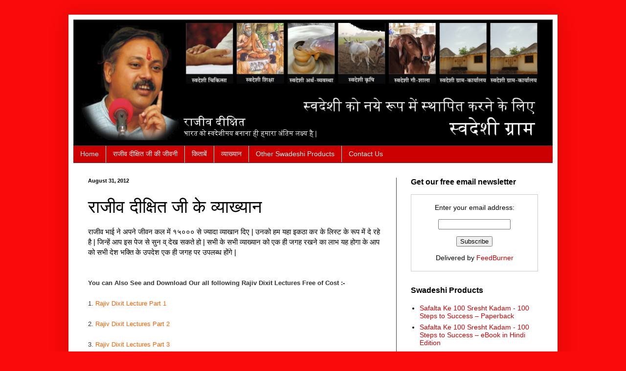

--- FILE ---
content_type: text/html; charset=UTF-8
request_url: http://rajivdixit.krantikari.org/2012/08/blog-post_7040.html
body_size: 13928
content:
<!DOCTYPE html>
<html class='v2' dir='ltr' xmlns='http://www.w3.org/1999/xhtml' xmlns:b='http://www.google.com/2005/gml/b' xmlns:data='http://www.google.com/2005/gml/data' xmlns:expr='http://www.google.com/2005/gml/expr'>
<head>
<link href='https://www.blogger.com/static/v1/widgets/335934321-css_bundle_v2.css' rel='stylesheet' type='text/css'/>
<meta content='width=1100' name='viewport'/>
<meta content='text/html; charset=UTF-8' http-equiv='Content-Type'/>
<meta content='blogger' name='generator'/>
<link href='http://rajivdixit.krantikari.org/favicon.ico' rel='icon' type='image/x-icon'/>
<link href='http://rajivdixit.krantikari.org/2012/08/blog-post_7040.html' rel='canonical'/>
<link rel="alternate" type="application/atom+xml" title="र&#2366;ज&#2368;व द&#2368;क&#2381;ष&#2367;त - क&#2381;र&#2366;&#2306;त&#2367;क&#2366;र&#2368; - Atom" href="http://rajivdixit.krantikari.org/feeds/posts/default" />
<link rel="alternate" type="application/rss+xml" title="र&#2366;ज&#2368;व द&#2368;क&#2381;ष&#2367;त - क&#2381;र&#2366;&#2306;त&#2367;क&#2366;र&#2368; - RSS" href="http://rajivdixit.krantikari.org/feeds/posts/default?alt=rss" />
<link rel="service.post" type="application/atom+xml" title="र&#2366;ज&#2368;व द&#2368;क&#2381;ष&#2367;त - क&#2381;र&#2366;&#2306;त&#2367;क&#2366;र&#2368; - Atom" href="https://www.blogger.com/feeds/1422876742473095224/posts/default" />

<link rel="alternate" type="application/atom+xml" title="र&#2366;ज&#2368;व द&#2368;क&#2381;ष&#2367;त - क&#2381;र&#2366;&#2306;त&#2367;क&#2366;र&#2368; - Atom" href="http://rajivdixit.krantikari.org/feeds/6766630769536275844/comments/default" />
<!--Can't find substitution for tag [blog.ieCssRetrofitLinks]-->
<meta content='http://rajivdixit.krantikari.org/2012/08/blog-post_7040.html' property='og:url'/>
<meta content='राजीव दीक्षित जी के व्याख्यान ' property='og:title'/>
<meta content=' राजीव भाई ने अपने जीवन कल में १५००० से ज्यादा व्याखान दिए | उनको हम यहा इकठा कर के लिस्ट के रूप में दे रहे है | जिन्हें आप इस पेज से सुन व्...' property='og:description'/>
<title>र&#2366;ज&#2368;व द&#2368;क&#2381;ष&#2367;त - क&#2381;र&#2366;&#2306;त&#2367;क&#2366;र&#2368;: र&#2366;ज&#2368;व द&#2368;क&#2381;ष&#2367;त ज&#2368; क&#2375; व&#2381;य&#2366;ख&#2381;य&#2366;न </title>
<style id='page-skin-1' type='text/css'><!--
.quickedit{display:none;}
/*
-----------------------------------------------
Blogger Template Style
Name:     Simple
Designer: Josh Peterson
URL:      www.noaesthetic.com
----------------------------------------------- */
/* Variable definitions
====================
<Variable name="keycolor" description="Main Color" type="color" default="#66bbdd"/>
<Group description="Page Text" selector="body">
<Variable name="body.font" description="Font" type="font"
default="normal normal 12px Arial, Tahoma, Helvetica, FreeSans, sans-serif"/>
<Variable name="body.text.color" description="Text Color" type="color" default="#222222"/>
</Group>
<Group description="Backgrounds" selector=".body-fauxcolumns-outer">
<Variable name="body.background.color" description="Outer Background" type="color" default="#66bbdd"/>
<Variable name="content.background.color" description="Main Background" type="color" default="#ffffff"/>
<Variable name="header.background.color" description="Header Background" type="color" default="transparent"/>
</Group>
<Group description="Links" selector=".main-outer">
<Variable name="link.color" description="Link Color" type="color" default="#2288bb"/>
<Variable name="link.visited.color" description="Visited Color" type="color" default="#888888"/>
<Variable name="link.hover.color" description="Hover Color" type="color" default="#33aaff"/>
</Group>
<Group description="Blog Title" selector=".header h1">
<Variable name="header.font" description="Font" type="font"
default="normal normal 60px Arial, Tahoma, Helvetica, FreeSans, sans-serif"/>
<Variable name="header.text.color" description="Title Color" type="color" default="#3399bb" />
</Group>
<Group description="Blog Description" selector=".header .description">
<Variable name="description.text.color" description="Description Color" type="color"
default="#777777" />
</Group>
<Group description="Tabs Text" selector=".tabs-inner .widget li a">
<Variable name="tabs.font" description="Font" type="font"
default="normal normal 14px Arial, Tahoma, Helvetica, FreeSans, sans-serif"/>
<Variable name="tabs.text.color" description="Text Color" type="color" default="#999999"/>
<Variable name="tabs.selected.text.color" description="Selected Color" type="color" default="#000000"/>
</Group>
<Group description="Tabs Background" selector=".tabs-outer .PageList">
<Variable name="tabs.background.color" description="Background Color" type="color" default="#f5f5f5"/>
<Variable name="tabs.selected.background.color" description="Selected Color" type="color" default="#eeeeee"/>
</Group>
<Group description="Post Title" selector="h3.post-title, .comments h4">
<Variable name="post.title.font" description="Font" type="font"
default="normal normal 22px Arial, Tahoma, Helvetica, FreeSans, sans-serif"/>
</Group>
<Group description="Date Header" selector=".date-header">
<Variable name="date.header.color" description="Text Color" type="color"
default="#000000"/>
<Variable name="date.header.background.color" description="Background Color" type="color"
default="transparent"/>
<Variable name="date.header.font" description="Text Font" type="font"
default="normal bold 11px Arial, Tahoma, Helvetica, FreeSans, sans-serif"/>
<Variable name="date.header.padding" description="Date Header Padding" type="string" default="inherit"/>
<Variable name="date.header.letterspacing" description="Date Header Letter Spacing" type="string" default="inherit"/>
<Variable name="date.header.margin" description="Date Header Margin" type="string" default="inherit"/>
</Group>
<Group description="Post Footer" selector=".post-footer">
<Variable name="post.footer.text.color" description="Text Color" type="color" default="#666666"/>
<Variable name="post.footer.background.color" description="Background Color" type="color"
default="#f9f9f9"/>
<Variable name="post.footer.border.color" description="Shadow Color" type="color" default="#eeeeee"/>
</Group>
<Group description="Gadgets" selector="h2">
<Variable name="widget.title.font" description="Title Font" type="font"
default="normal bold 11px Arial, Tahoma, Helvetica, FreeSans, sans-serif"/>
<Variable name="widget.title.text.color" description="Title Color" type="color" default="#000000"/>
<Variable name="widget.alternate.text.color" description="Alternate Color" type="color" default="#999999"/>
</Group>
<Group description="Images" selector=".main-inner">
<Variable name="image.background.color" description="Background Color" type="color" default="#ffffff"/>
<Variable name="image.border.color" description="Border Color" type="color" default="#eeeeee"/>
<Variable name="image.text.color" description="Caption Text Color" type="color" default="#000000"/>
</Group>
<Group description="Accents" selector=".content-inner">
<Variable name="body.rule.color" description="Separator Line Color" type="color" default="#eeeeee"/>
<Variable name="tabs.border.color" description="Tabs Border Color" type="color" default="#404040"/>
</Group>
<Variable name="body.background" description="Body Background" type="background"
color="#fa0a0a" default="$(color) none repeat scroll top left"/>
<Variable name="body.background.override" description="Body Background Override" type="string" default=""/>
<Variable name="body.background.gradient.cap" description="Body Gradient Cap" type="url"
default="url(//www.blogblog.com/1kt/simple/gradients_light.png)"/>
<Variable name="body.background.gradient.tile" description="Body Gradient Tile" type="url"
default="url(//www.blogblog.com/1kt/simple/body_gradient_tile_light.png)"/>
<Variable name="content.background.color.selector" description="Content Background Color Selector" type="string" default=".content-inner"/>
<Variable name="content.padding" description="Content Padding" type="length" default="10px" min="0" max="100px"/>
<Variable name="content.padding.horizontal" description="Content Horizontal Padding" type="length" default="10px" min="0" max="100px"/>
<Variable name="content.shadow.spread" description="Content Shadow Spread" type="length" default="40px" min="0" max="100px"/>
<Variable name="content.shadow.spread.webkit" description="Content Shadow Spread (WebKit)" type="length" default="5px" min="0" max="100px"/>
<Variable name="content.shadow.spread.ie" description="Content Shadow Spread (IE)" type="length" default="10px" min="0" max="100px"/>
<Variable name="main.border.width" description="Main Border Width" type="length" default="0" min="0" max="10px"/>
<Variable name="header.background.gradient" description="Header Gradient" type="url" default="none"/>
<Variable name="header.shadow.offset.left" description="Header Shadow Offset Left" type="length" default="-1px" min="-50px" max="50px"/>
<Variable name="header.shadow.offset.top" description="Header Shadow Offset Top" type="length" default="-1px" min="-50px" max="50px"/>
<Variable name="header.shadow.spread" description="Header Shadow Spread" type="length" default="1px" min="0" max="100px"/>
<Variable name="header.padding" description="Header Padding" type="length" default="30px" min="0" max="100px"/>
<Variable name="header.border.size" description="Header Border Size" type="length" default="1px" min="0" max="10px"/>
<Variable name="header.bottom.border.size" description="Header Bottom Border Size" type="length" default="1px" min="0" max="10px"/>
<Variable name="header.border.horizontalsize" description="Header Horizontal Border Size" type="length" default="0" min="0" max="10px"/>
<Variable name="description.text.size" description="Description Text Size" type="string" default="140%"/>
<Variable name="tabs.margin.top" description="Tabs Margin Top" type="length" default="0" min="0" max="100px"/>
<Variable name="tabs.margin.side" description="Tabs Side Margin" type="length" default="30px" min="0" max="100px"/>
<Variable name="tabs.background.gradient" description="Tabs Background Gradient" type="url"
default="url(//www.blogblog.com/1kt/simple/gradients_light.png)"/>
<Variable name="tabs.border.width" description="Tabs Border Width" type="length" default="1px" min="0" max="10px"/>
<Variable name="tabs.bevel.border.width" description="Tabs Bevel Border Width" type="length" default="1px" min="0" max="10px"/>
<Variable name="post.margin.bottom" description="Post Bottom Margin" type="length" default="25px" min="0" max="100px"/>
<Variable name="image.border.small.size" description="Image Border Small Size" type="length" default="2px" min="0" max="10px"/>
<Variable name="image.border.large.size" description="Image Border Large Size" type="length" default="5px" min="0" max="10px"/>
<Variable name="page.width.selector" description="Page Width Selector" type="string" default=".region-inner"/>
<Variable name="page.width" description="Page Width" type="string" default="auto"/>
<Variable name="main.section.margin" description="Main Section Margin" type="length" default="15px" min="0" max="100px"/>
<Variable name="main.padding" description="Main Padding" type="length" default="15px" min="0" max="100px"/>
<Variable name="main.padding.top" description="Main Padding Top" type="length" default="30px" min="0" max="100px"/>
<Variable name="main.padding.bottom" description="Main Padding Bottom" type="length" default="30px" min="0" max="100px"/>
<Variable name="paging.background"
color="#ffffff"
description="Background of blog paging area" type="background"
default="transparent none no-repeat scroll top center"/>
<Variable name="footer.bevel" description="Bevel border length of footer" type="length" default="0" min="0" max="10px"/>
<Variable name="mobile.background.overlay" description="Mobile Background Overlay" type="string"
default="transparent none repeat scroll top left"/>
<Variable name="mobile.background.size" description="Mobile Background Size" type="string" default="auto"/>
<Variable name="mobile.button.color" description="Mobile Button Color" type="color" default="#ffffff" />
<Variable name="startSide" description="Side where text starts in blog language" type="automatic" default="left"/>
<Variable name="endSide" description="Side where text ends in blog language" type="automatic" default="right"/>
*/
/* Content
----------------------------------------------- */
body {
font: normal normal 14px Arial, Tahoma, Helvetica, FreeSans, sans-serif;
color: #000000;
background: #fa0a0a none repeat scroll top left;
padding: 0 40px 40px 40px;
}
html body .region-inner {
min-width: 0;
max-width: 100%;
width: auto;
}
h2 {
font-size: 22px;
}
a:link {
text-decoration:none;
color: #cc0000;
}
a:visited {
text-decoration:none;
color: #cc0000;
}
a:hover {
text-decoration:underline;
color: #38761d;
}
.body-fauxcolumn-outer .fauxcolumn-inner {
background: transparent none repeat scroll top left;
_background-image: none;
}
.body-fauxcolumn-outer .cap-top {
position: absolute;
z-index: 1;
height: 400px;
width: 100%;
background: #fa0a0a none repeat scroll top left;
}
.body-fauxcolumn-outer .cap-top .cap-left {
width: 100%;
background: transparent none repeat-x scroll top left;
_background-image: none;
}
.content-outer {
-moz-box-shadow: 0 0 40px rgba(0, 0, 0, .15);
-webkit-box-shadow: 0 0 5px rgba(0, 0, 0, .15);
-goog-ms-box-shadow: 0 0 10px #333333;
box-shadow: 0 0 40px rgba(0, 0, 0, .15);
margin-bottom: 1px;
}
.content-inner {
padding: 10px 10px;
}
.content-inner {
background-color: #ffffff;
}
/* Header
----------------------------------------------- */
.header-outer {
background: transparent none repeat-x scroll 0 -400px;
_background-image: none;
}
.Header h1 {
font: normal normal 60px Arial, Tahoma, Helvetica, FreeSans, sans-serif;
color: #fa0a0a;
text-shadow: -1px -1px 1px rgba(0, 0, 0, .2);
}
.Header h1 a {
color: #fa0a0a;
}
.Header .description {
font-size: 140%;
color: #b4aaaa;
}
.header-inner .Header .titlewrapper {
padding: 22px 30px;
}
.header-inner .Header .descriptionwrapper {
padding: 0 30px;
}
/* Tabs
----------------------------------------------- */
.tabs-inner .section:first-child {
border-top: 1px solid #404040;
}
.tabs-inner .section:first-child ul {
margin-top: -1px;
border-top: 1px solid #404040;
border-left: 0 solid #404040;
border-right: 0 solid #404040;
}
.tabs-inner .widget ul {
background: #cc0000 none repeat-x scroll 0 -800px;
_background-image: none;
border-bottom: 1px solid #404040;
margin-top: 0;
margin-left: -30px;
margin-right: -30px;
}
.tabs-inner .widget li a {
display: inline-block;
padding: .6em 1em;
font: normal normal 14px Arial, Tahoma, Helvetica, FreeSans, sans-serif;
color: #f3f3f3;
border-left: 1px solid #ffffff;
border-right: 0 solid #404040;
}
.tabs-inner .widget li:first-child a {
border-left: none;
}
.tabs-inner .widget li.selected a, .tabs-inner .widget li a:hover {
color: #ffffff;
background-color: #f00e0e;
text-decoration: none;
}
/* Columns
----------------------------------------------- */
.main-outer {
border-top: 0 solid #404040;
}
.fauxcolumn-left-outer .fauxcolumn-inner {
border-right: 1px solid #404040;
}
.fauxcolumn-right-outer .fauxcolumn-inner {
border-left: 1px solid #404040;
}
/* Headings
----------------------------------------------- */
div.widget > h2,
div.widget h2.title {
margin: 0 0 1em 0;
font: normal bold 16px Arial, Tahoma, Helvetica, FreeSans, sans-serif;
color: #000000;
}
/* Widgets
----------------------------------------------- */
.widget .zippy {
color: #fab008;
text-shadow: 2px 2px 1px rgba(0, 0, 0, .1);
}
.widget .popular-posts ul {
list-style: none;
}
/* Posts
----------------------------------------------- */
h2.date-header {
font: normal bold 11px Arial, Tahoma, Helvetica, FreeSans, sans-serif;
}
.date-header span {
background-color: transparent;
color: #000000;
padding: inherit;
letter-spacing: inherit;
margin: inherit;
}
.main-inner {
padding-top: 30px;
padding-bottom: 30px;
}
.main-inner .column-center-inner {
padding: 0 15px;
}
.main-inner .column-center-inner .section {
margin: 0 15px;
}
.post {
margin: 0 0 25px 0;
}
h3.post-title, .comments h4 {
font: normal normal 36px Arial, Tahoma, Helvetica, FreeSans, sans-serif;
margin: .75em 0 0;
}
.post-body {
font-size: 110%;
line-height: 1.4;
position: relative;
}
.post-body img, .post-body .tr-caption-container, .Profile img, .Image img,
.BlogList .item-thumbnail img {
padding: 0;
background: #111111;
border: 1px solid #111111;
-moz-box-shadow: 1px 1px 5px rgba(0, 0, 0, .1);
-webkit-box-shadow: 1px 1px 5px rgba(0, 0, 0, .1);
box-shadow: 1px 1px 5px rgba(0, 0, 0, .1);
}
.post-body img, .post-body .tr-caption-container {
padding: 1px;
}
.post-body .tr-caption-container {
color: #000000;
}
.post-body .tr-caption-container img {
padding: 0;
background: transparent;
border: none;
-moz-box-shadow: 0 0 0 rgba(0, 0, 0, .1);
-webkit-box-shadow: 0 0 0 rgba(0, 0, 0, .1);
box-shadow: 0 0 0 rgba(0, 0, 0, .1);
}
.post-header {
margin: 0 0 1.5em;
line-height: 1.6;
font-size: 90%;
}
.post-footer {
margin: 20px -2px 0;
padding: 5px 10px;
color: #888888;
background-color: #fff2cc;
border-bottom: 1px solid #cccccc;
line-height: 1.6;
font-size: 90%;
}
#comments .comment-author {
padding-top: 1.5em;
border-top: 1px solid #404040;
background-position: 0 1.5em;
}
#comments .comment-author:first-child {
padding-top: 0;
border-top: none;
}
.avatar-image-container {
margin: .2em 0 0;
}
#comments .avatar-image-container img {
border: 1px solid #111111;
}
/* Comments
----------------------------------------------- */
.comments .comments-content .icon.blog-author {
background-repeat: no-repeat;
background-image: url([data-uri]);
}
.comments .comments-content .loadmore a {
border-top: 1px solid #fab008;
border-bottom: 1px solid #fab008;
}
.comments .comment-thread.inline-thread {
background-color: #fff2cc;
}
.comments .continue {
border-top: 2px solid #fab008;
}
/* Accents
---------------------------------------------- */
.section-columns td.columns-cell {
border-left: 1px solid #404040;
}
.blog-pager {
background: transparent none no-repeat scroll top center;
}
.blog-pager-older-link, .home-link,
.blog-pager-newer-link {
background-color: #ffffff;
padding: 5px;
}
.footer-outer {
border-top: 0 dashed #bbbbbb;
}
/* Mobile
----------------------------------------------- */
body.mobile  {
background-size: auto;
}
.mobile .body-fauxcolumn-outer {
background: transparent none repeat scroll top left;
}
.mobile .body-fauxcolumn-outer .cap-top {
background-size: 100% auto;
}
.mobile .content-outer {
-webkit-box-shadow: 0 0 3px rgba(0, 0, 0, .15);
box-shadow: 0 0 3px rgba(0, 0, 0, .15);
}
.mobile .tabs-inner .widget ul {
margin-left: 0;
margin-right: 0;
}
.mobile .post {
margin: 0;
}
.mobile .main-inner .column-center-inner .section {
margin: 0;
}
.mobile .date-header span {
padding: 0.1em 10px;
margin: 0 -10px;
}
.mobile h3.post-title {
margin: 0;
}
.mobile .blog-pager {
background: transparent none no-repeat scroll top center;
}
.mobile .footer-outer {
border-top: none;
}
.mobile .main-inner, .mobile .footer-inner {
background-color: #ffffff;
}
.mobile-index-contents {
color: #000000;
}
.mobile-link-button {
background-color: #cc0000;
}
.mobile-link-button a:link, .mobile-link-button a:visited {
color: #ffffff;
}
.mobile .tabs-inner .section:first-child {
border-top: none;
}
.mobile .tabs-inner .PageList .widget-content {
background-color: #f00e0e;
color: #ffffff;
border-top: 1px solid #404040;
border-bottom: 1px solid #404040;
}
.mobile .tabs-inner .PageList .widget-content .pagelist-arrow {
border-left: 1px solid #404040;
}

--></style>
<style id='template-skin-1' type='text/css'><!--
body {
min-width: 1000px;
}
.content-outer, .content-fauxcolumn-outer, .region-inner {
min-width: 1000px;
max-width: 1000px;
_width: 1000px;
}
.main-inner .columns {
padding-left: 0;
padding-right: 320px;
}
.main-inner .fauxcolumn-center-outer {
left: 0;
right: 320px;
/* IE6 does not respect left and right together */
_width: expression(this.parentNode.offsetWidth -
parseInt("0") -
parseInt("320px") + 'px');
}
.main-inner .fauxcolumn-left-outer {
width: 0;
}
.main-inner .fauxcolumn-right-outer {
width: 320px;
}
.main-inner .column-left-outer {
width: 0;
right: 100%;
margin-left: -0;
}
.main-inner .column-right-outer {
width: 320px;
margin-right: -320px;
}
#layout {
min-width: 0;
}
#layout .content-outer {
min-width: 0;
width: 800px;
}
#layout .region-inner {
min-width: 0;
width: auto;
}
--></style>
<link href='https://www.blogger.com/dyn-css/authorization.css?targetBlogID=1422876742473095224&amp;zx=fb3ca5b5-6677-49f8-b55f-9ab2f4e2869e' media='none' onload='if(media!=&#39;all&#39;)media=&#39;all&#39;' rel='stylesheet'/><noscript><link href='https://www.blogger.com/dyn-css/authorization.css?targetBlogID=1422876742473095224&amp;zx=fb3ca5b5-6677-49f8-b55f-9ab2f4e2869e' rel='stylesheet'/></noscript>
<meta name='google-adsense-platform-account' content='ca-host-pub-1556223355139109'/>
<meta name='google-adsense-platform-domain' content='blogspot.com'/>

</head>
<body class='loading'>
<div class='navbar no-items section' id='navbar'>
</div>
<div class='body-fauxcolumns'>
<div class='fauxcolumn-outer body-fauxcolumn-outer'>
<div class='cap-top'>
<div class='cap-left'></div>
<div class='cap-right'></div>
</div>
<div class='fauxborder-left'>
<div class='fauxborder-right'></div>
<div class='fauxcolumn-inner'>
</div>
</div>
<div class='cap-bottom'>
<div class='cap-left'></div>
<div class='cap-right'></div>
</div>
</div>
</div>
<div class='content'>
<div class='content-fauxcolumns'>
<div class='fauxcolumn-outer content-fauxcolumn-outer'>
<div class='cap-top'>
<div class='cap-left'></div>
<div class='cap-right'></div>
</div>
<div class='fauxborder-left'>
<div class='fauxborder-right'></div>
<div class='fauxcolumn-inner'>
</div>
</div>
<div class='cap-bottom'>
<div class='cap-left'></div>
<div class='cap-right'></div>
</div>
</div>
</div>
<div class='content-outer'>
<div class='content-cap-top cap-top'>
<div class='cap-left'></div>
<div class='cap-right'></div>
</div>
<div class='fauxborder-left content-fauxborder-left'>
<div class='fauxborder-right content-fauxborder-right'></div>
<div class='content-inner'>
<header>
<div class='header-outer'>
<div class='header-cap-top cap-top'>
<div class='cap-left'></div>
<div class='cap-right'></div>
</div>
<div class='fauxborder-left header-fauxborder-left'>
<div class='fauxborder-right header-fauxborder-right'></div>
<div class='region-inner header-inner'>
<div class='header section' id='header'><div class='widget Header' data-version='1' id='Header1'>
<div id='header-inner'>
<a href='http://rajivdixit.krantikari.org/' style='display: block'>
<img alt='राजीव दीक्षित - क्रांतिकारी' height='258px; ' id='Header1_headerimg' src='https://blogger.googleusercontent.com/img/b/R29vZ2xl/AVvXsEgbBR7e91jCz9ZcymflNVybvqJOmDN04N8e7Wgl1qwVKDRXVamC1R0KNU3JGMi9JldeE3nXdlafOEcYoVbPWufXBD28VlJfpP_NImPEeSzC0dWXQdX3EEXu9m66fg2fvMOOqqDCEBdaSKM/s1600/rajiv+dixit+2.PNG' style='display: block' width='980px; '/>
</a>
</div>
</div></div>
</div>
</div>
<div class='header-cap-bottom cap-bottom'>
<div class='cap-left'></div>
<div class='cap-right'></div>
</div>
</div>
</header>
<div class='tabs-outer'>
<div class='tabs-cap-top cap-top'>
<div class='cap-left'></div>
<div class='cap-right'></div>
</div>
<div class='fauxborder-left tabs-fauxborder-left'>
<div class='fauxborder-right tabs-fauxborder-right'></div>
<div class='region-inner tabs-inner'>
<div class='tabs section' id='crosscol'><div class='widget LinkList' data-version='1' id='LinkList3'>
<div class='widget-content'>
<ul>
<li><a href='http://rajivdixit.krantikari.org/'>Home</a></li>
<li><a href='http://www.krantikari.org/2015/12/biography-of-rajiv-dixit.html'>र&#2366;ज&#2368;व द&#2368;क&#2381;ष&#2367;त ज&#2368; क&#2368; ज&#2368;वन&#2368; </a></li>
<li><a href='http://www.krantikari.org/p/books_25.html'>क&#2367;त&#2366;ब&#2375;&#2306;</a></li>
<li><a href='http://www.krantikari.org/2015/11/10-set-of-rajiv-dixits-cds-on-cost-for.html'>व&#2381;य&#2366;ख&#2381;य&#2366;न</a></li>
<li><a href='http://www.krantikari.org'>Other Swadeshi Products</a></li>
<li><a href='http://www.krantikari.org/p/contact-us.html'>Contact Us</a></li>
</ul>
<div class='clear'></div>
</div>
</div></div>
<div class='tabs no-items section' id='crosscol-overflow'></div>
</div>
</div>
<div class='tabs-cap-bottom cap-bottom'>
<div class='cap-left'></div>
<div class='cap-right'></div>
</div>
</div>
<div class='main-outer'>
<div class='main-cap-top cap-top'>
<div class='cap-left'></div>
<div class='cap-right'></div>
</div>
<div class='fauxborder-left main-fauxborder-left'>
<div class='fauxborder-right main-fauxborder-right'></div>
<div class='region-inner main-inner'>
<div class='columns fauxcolumns'>
<div class='fauxcolumn-outer fauxcolumn-center-outer'>
<div class='cap-top'>
<div class='cap-left'></div>
<div class='cap-right'></div>
</div>
<div class='fauxborder-left'>
<div class='fauxborder-right'></div>
<div class='fauxcolumn-inner'>
</div>
</div>
<div class='cap-bottom'>
<div class='cap-left'></div>
<div class='cap-right'></div>
</div>
</div>
<div class='fauxcolumn-outer fauxcolumn-left-outer'>
<div class='cap-top'>
<div class='cap-left'></div>
<div class='cap-right'></div>
</div>
<div class='fauxborder-left'>
<div class='fauxborder-right'></div>
<div class='fauxcolumn-inner'>
</div>
</div>
<div class='cap-bottom'>
<div class='cap-left'></div>
<div class='cap-right'></div>
</div>
</div>
<div class='fauxcolumn-outer fauxcolumn-right-outer'>
<div class='cap-top'>
<div class='cap-left'></div>
<div class='cap-right'></div>
</div>
<div class='fauxborder-left'>
<div class='fauxborder-right'></div>
<div class='fauxcolumn-inner'>
</div>
</div>
<div class='cap-bottom'>
<div class='cap-left'></div>
<div class='cap-right'></div>
</div>
</div>
<!-- corrects IE6 width calculation -->
<div class='columns-inner'>
<div class='column-center-outer'>
<div class='column-center-inner'>
<div class='main section' id='main'><div class='widget Blog' data-version='1' id='Blog1'>
<div class='blog-posts hfeed'>

          <div class="date-outer">
        
<h2 class='date-header'><span>August 31, 2012</span></h2>

          <div class="date-posts">
        
<div class='post-outer'>
<div class='post hentry' itemprop='blogPost' itemscope='itemscope' itemtype='http://schema.org/BlogPosting'>
<meta content='1422876742473095224' itemprop='blogId'/>
<meta content='6766630769536275844' itemprop='postId'/>
<a name='6766630769536275844'></a>
<h3 class='post-title entry-title' itemprop='name'>
र&#2366;ज&#2368;व द&#2368;क&#2381;ष&#2367;त ज&#2368; क&#2375; व&#2381;य&#2366;ख&#2381;य&#2366;न 
</h3>
<div class='post-header'>
<div class='post-header-line-1'></div>
</div>
<div class='post-body entry-content' id='post-body-6766630769536275844' itemprop='description articleBody'>
<div dir="ltr" style="text-align: left;" trbidi="on">
र&#2366;ज&#2368;व भ&#2366;ई न&#2375; अपन&#2375; ज&#2368;वन कल म&#2375;&#2306; १५००० स&#2375; ज&#2381;य&#2366;द&#2366; व&#2381;य&#2366;ख&#2366;न द&#2367;ए | उनक&#2379; हम यह&#2366; इकठ&#2366; कर क&#2375; ल&#2367;स&#2381;ट क&#2375; र&#2370;प म&#2375;&#2306; द&#2375; रह&#2375; ह&#2376; | ज&#2367;न&#2381;ह&#2375;&#2306; आप इस प&#2375;ज स&#2375; स&#2369;न व&#2381; द&#2375;ख सकत&#2375; ह&#2379; | सभ&#2368; क&#2375; सभ&#2368; व&#2381;य&#2366;ख&#2381;य&#2366;न क&#2379; एक ह&#2368; जगह रखन&#2375; क&#2366; ल&#2366;भ यह ह&#2379;ग&#2366; क&#2375; आप क&#2379; सभ&#2368; द&#2375;श भक&#2381;त&#2367; क&#2375; उपद&#2375;श एक ह&#2368; जगह पर उपलब&#2381;ध ह&#2379;&#2306;ग&#2375; |<br />
<div>
<br />
<a name="more"></a><br />
<div style="background-color: white; border: 0px; color: #333333; font-family: Georgia, Arial, Times, serif; font-size: 13px; line-height: 22px; margin-bottom: 20px; outline: 0px; padding: 0px; vertical-align: baseline;">
<strong style="background-color: transparent; border: 0px; margin: 0px; outline: 0px; padding: 0px; vertical-align: baseline;">You can Also See and Download Our all following Rajiv Dixit Lectures Free of Cost :-</strong></div>
<div style="background-color: white; border: 0px; color: #333333; font-family: Georgia, Arial, Times, serif; font-size: 13px; line-height: 22px; margin-bottom: 20px; outline: 0px; padding: 0px; vertical-align: baseline;">
1.&nbsp;<a href="http://krantikari.org/lecture-of-rajiv-dixit-1st/" style="background-color: transparent; border: none; color: #ff5f00; margin: 0px; outline: 0px; padding: 0px; text-decoration: none; vertical-align: baseline;" target="_blank">Rajiv Dixit Lecture Part 1</a></div>
<div style="background-color: white; border: 0px; color: #333333; font-family: Georgia, Arial, Times, serif; font-size: 13px; line-height: 22px; margin-bottom: 20px; outline: 0px; padding: 0px; vertical-align: baseline;">
2.&nbsp;<a href="http://krantikari.org/lecture-of-rajiv-dixit-2nd-part-1st-hour/" style="background-color: transparent; border: none; color: #ff5f00; margin: 0px; outline: 0px; padding: 0px; text-decoration: none; vertical-align: baseline;" target="_blank">Rajiv Dixit Lectures Part 2</a></div>
<div style="background-color: white; border: 0px; color: #333333; font-family: Georgia, Arial, Times, serif; font-size: 13px; line-height: 22px; margin-bottom: 20px; outline: 0px; padding: 0px; vertical-align: baseline;">
3.&nbsp;<a href="http://krantikari.org/rajiv-dixit-lecture-3rd-hour-part-1/" style="background-color: transparent; border: none; color: #ff5f00; margin: 0px; outline: 0px; padding: 0px; text-decoration: none; vertical-align: baseline;" target="_blank">Rajiv Dixit Lectures Part 3&nbsp;</a></div>
<div style="background-color: white; border: 0px; color: #333333; font-family: Georgia, Arial, Times, serif; font-size: 13px; line-height: 22px; margin-bottom: 20px; outline: 0px; padding: 0px; vertical-align: baseline;">
4.&nbsp;&nbsp;<a href="http://krantikari.org/rajiv-dixit-lecture-4th-hour-part-1-30-minutes/" style="background-color: transparent; border: none; color: #ff5f00; margin: 0px; outline: 0px; padding: 0px; text-decoration: none; vertical-align: baseline;" target="_blank">Rajiv Dixit Lectures Part 4</a></div>
<div style="background-color: white; border: 0px; color: #333333; font-family: Georgia, Arial, Times, serif; font-size: 13px; line-height: 22px; margin-bottom: 20px; outline: 0px; padding: 0px; vertical-align: baseline;">
5.&nbsp;<a href="http://krantikari.org/rajiv-dixit-lecture-part-5/" style="background-color: transparent; border: none; color: #ff5f00; margin: 0px; outline: 0px; padding: 0px; text-decoration: none; vertical-align: baseline;" target="_blank">Rajiv Dixit Lectures Part 5</a></div>
<div style="background-color: white; border: 0px; color: #333333; font-family: Georgia, Arial, Times, serif; font-size: 13px; line-height: 22px; margin-bottom: 20px; outline: 0px; padding: 0px; vertical-align: baseline;">
6. R<a href="http://krantikari.org/rajiv-dixit-lecture-part-6/" style="background-color: transparent; border: none; color: #ff5f00; margin: 0px; outline: 0px; padding: 0px; text-decoration: none; vertical-align: baseline;" target="_blank">ajiv Dixit Lectures Part 6</a></div>
<div style="background-color: white; border: 0px; color: #333333; font-family: Georgia, Arial, Times, serif; font-size: 13px; line-height: 22px; margin-bottom: 20px; outline: 0px; padding: 0px; vertical-align: baseline;">
7.&nbsp;<a href="http://krantikari.org/rajiv-dixit-lecture-part-7/" style="background-color: transparent; border: none; color: #ff5f00; margin: 0px; outline: 0px; padding: 0px; text-decoration: none; vertical-align: baseline;" target="_blank">Rajiv Dixit Lectures Part 7</a></div>
<div style="background-color: white; border: 0px; color: #333333; font-family: Georgia, Arial, Times, serif; font-size: 13px; line-height: 22px; margin-bottom: 20px; outline: 0px; padding: 0px; vertical-align: baseline;">
8.&nbsp;<a href="http://krantikari.org/rajiv-dixit-lecture-part-8/" style="background-color: transparent; border: none; color: #ff5f00; margin: 0px; outline: 0px; padding: 0px; text-decoration: none; vertical-align: baseline;" target="_blank">Rajiv Dixit Lectures Part 8</a></div>
<div style="background-color: white; border: 0px; color: #333333; font-family: Georgia, Arial, Times, serif; font-size: 13px; line-height: 22px; margin-bottom: 20px; outline: 0px; padding: 0px; vertical-align: baseline;">
9.&nbsp;<a href="http://krantikari.org/rajiv-dixit-lecture-part-9/" style="background-color: transparent; border: none; color: #ff5f00; margin: 0px; outline: 0px; padding: 0px; text-decoration: none; vertical-align: baseline;">Rajiv Dixit Lectures Part 9</a></div>
<div style="background-color: white; border: 0px; color: #333333; font-family: Georgia, Arial, Times, serif; font-size: 13px; line-height: 22px; margin-bottom: 20px; outline: 0px; padding: 0px; vertical-align: baseline;">
10.&nbsp;<a href="http://krantikari.org/rajiv-dixit-lecture-part-10/" style="background-color: transparent; border: none; color: #ff5f00; margin: 0px; outline: 0px; padding: 0px; text-decoration: none; vertical-align: baseline;" target="_blank">Rajiv Dixit Lectures Part 10</a></div>
<div style="background-color: white; border: 0px; color: #333333; font-family: Georgia, Arial, Times, serif; font-size: 13px; line-height: 22px; margin-bottom: 20px; outline: 0px; padding: 0px; vertical-align: baseline;">
11.&nbsp;<a href="http://krantikari.org/rajiv-dixit-lectures-part-11/" style="background-color: transparent; border: none; color: #ff5f00; margin: 0px; outline: 0px; padding: 0px; text-decoration: none; vertical-align: baseline;" target="_blank">Rajiv Dixit Lectures Part 11</a></div>
<div style="background-color: white; border: 0px; color: #333333; font-family: Georgia, Arial, Times, serif; font-size: 13px; line-height: 22px; margin-bottom: 20px; outline: 0px; padding: 0px; vertical-align: baseline;">
12.<a href="http://krantikari.org/rajiv-dixit-lecture-part-12/" style="background-color: transparent; border: none; color: #ff5f00; margin: 0px; outline: 0px; padding: 0px; text-decoration: none; vertical-align: baseline;" target="_blank">&nbsp;Rajiv Dixit Lectures Part 12</a></div>
<div style="background-color: white; border: 0px; color: #333333; font-family: Georgia, Arial, Times, serif; font-size: 13px; line-height: 22px; margin-bottom: 20px; outline: 0px; padding: 0px; vertical-align: baseline;">
13.&nbsp;<a href="http://krantikari.org/rajiv-dixit-lecture-part-13/" style="background-color: transparent; border: none; color: #ff5f00; margin: 0px; outline: 0px; padding: 0px; text-decoration: none; vertical-align: baseline;" target="_blank">Rajiv Dixit Lectures Part 13</a></div>
<div style="background-color: white; border: 0px; color: #333333; font-family: Georgia, Arial, Times, serif; font-size: 13px; line-height: 22px; margin-bottom: 20px; outline: 0px; padding: 0px; vertical-align: baseline;">
14.&nbsp;<a href="http://krantikari.org/rajiv-dixit-lecture-part-14/" style="background-color: transparent; border: none; color: #ff5f00; margin: 0px; outline: 0px; padding: 0px; text-decoration: none; vertical-align: baseline;">Rajiv Dixit Lectures Part 14</a></div>
<div style="background-color: white; border: 0px; color: #333333; font-family: Georgia, Arial, Times, serif; font-size: 13px; line-height: 22px; margin-bottom: 20px; outline: 0px; padding: 0px; vertical-align: baseline;">
15.&nbsp;<a href="http://krantikari.org/rajiv-dixit-lecture-part-15/" style="background-color: transparent; border: none; color: #ff5f00; margin: 0px; outline: 0px; padding: 0px; text-decoration: none; vertical-align: baseline;" target="_blank">Rajiv Dixit Lectures Part 15</a></div>
<div style="background-color: white; border: 0px; color: #333333; font-family: Georgia, Arial, Times, serif; font-size: 13px; line-height: 22px; margin-bottom: 20px; outline: 0px; padding: 0px; vertical-align: baseline;">
16.<a href="http://krantikari.org/rajiv-dixit-lecture-part-16/" style="background-color: transparent; border: none; color: #ff5f00; margin: 0px; outline: 0px; padding: 0px; text-decoration: none; vertical-align: baseline;" target="_blank">&nbsp;Rajiv Dixit Lectures Part 16</a></div>
<div style="background-color: white; border: 0px; color: #333333; font-family: Georgia, Arial, Times, serif; font-size: 13px; line-height: 22px; margin-bottom: 20px; outline: 0px; padding: 0px; vertical-align: baseline;">
17. &nbsp;<a href="http://krantikari.org/rajiv-dixit-lecture-part-17/" style="background-color: transparent; border: none; color: #ff5f00; margin: 0px; outline: 0px; padding: 0px; text-decoration: none; vertical-align: baseline;" target="_blank">Rajiv Dixit Lectures Part 17</a></div>
<div style="background-color: white; border: 0px; color: #333333; font-family: Georgia, Arial, Times, serif; font-size: 13px; line-height: 22px; margin-bottom: 20px; outline: 0px; padding: 0px; vertical-align: baseline;">
18.&nbsp;<a href="http://krantikari.org/lecture-of-rajiv-dixit-part-18/" style="background-color: transparent; border: none; color: #ff5f00; margin: 0px; outline: 0px; padding: 0px; text-decoration: none; vertical-align: baseline;" target="_blank">Rajiv Dixit Lectures Part 18</a></div>
<div style="background-color: white; border: 0px; color: #333333; font-family: Georgia, Arial, Times, serif; font-size: 13px; line-height: 22px; margin-bottom: 20px; outline: 0px; padding: 0px; vertical-align: baseline;">
19.<a href="http://krantikari.org/lecture-of-rajiv-dixit-part-19/" style="background-color: transparent; border: none; color: #ff5f00; margin: 0px; outline: 0px; padding: 0px; text-decoration: none; vertical-align: baseline;" target="_blank">&nbsp;Rajiv Dixit Lectures Part 19</a></div>
<div style="background-color: white; border: 0px; color: #333333; font-family: Georgia, Arial, Times, serif; font-size: 13px; line-height: 22px; margin-bottom: 20px; outline: 0px; padding: 0px; vertical-align: baseline;">
20. &nbsp;<a href="http://krantikari.org/rajiv-dixit-lecture-part-20/" style="background-color: transparent; border: none; color: #ff5f00; margin: 0px; outline: 0px; padding: 0px; text-decoration: none; vertical-align: baseline;" target="_blank">Rajiv Dixit Lectures Part 20</a></div>
<div style="background-color: white; border: 0px; color: #333333; font-family: Georgia, Arial, Times, serif; font-size: 13px; line-height: 22px; margin-bottom: 20px; outline: 0px; padding: 0px; vertical-align: baseline;">
<br /></div>
<div style="background-color: white; border: 0px; color: #333333; font-family: Georgia, Arial, Times, serif; font-size: 13px; line-height: 22px; margin-bottom: 20px; outline: 0px; padding: 0px; vertical-align: baseline;">
For getting Free 20 hours CD of Rajiv Dixit, please contact at<a href="http://krantikari.org/swadeshi-products/cds-and-dvds/get-free-20-hrs-cd-of-rajiv-dixit/"> here</a>.&nbsp;</div>
<br />
</div>
<div>
<table border="0" style="height: 122px; width: 600px;"><tbody>
</tbody></table>
</div>
</div>
<div style='clear: both;'></div>
</div>
<div class='post-footer'>
<div class='post-footer-line post-footer-line-1'><span class='post-comment-link'>
</span>
<span class='post-icons'>
</span>
</div>
<div class='post-footer-line post-footer-line-2'><span class='post-labels'>
Labels:
<a href='http://rajivdixit.krantikari.org/search/label/%E0%A4%B0%E0%A4%BE%E0%A4%9C%E0%A5%80%E0%A4%B5%20%E0%A4%A6%E0%A5%80%E0%A4%95%E0%A5%8D%E0%A4%B7%E0%A4%BF%E0%A4%A4' rel='tag'>र&#2366;ज&#2368;व द&#2368;क&#2381;ष&#2367;त</a>
</span>
</div>
<div class='post-footer-line post-footer-line-3'><span class='reaction-buttons'>
</span>
</div>
</div>
</div>
<div class='comments' id='comments'>
<a name='comments'></a>
<h4>1 comment:</h4>
<div class='comments-content'>
<script async='async' src='' type='text/javascript'></script>
<script type='text/javascript'>
    (function() {
      var items = null;
      var msgs = null;
      var config = {};

// <![CDATA[
      var cursor = null;
      if (items && items.length > 0) {
        cursor = parseInt(items[items.length - 1].timestamp) + 1;
      }

      var bodyFromEntry = function(entry) {
        var text = (entry &&
                    ((entry.content && entry.content.$t) ||
                     (entry.summary && entry.summary.$t))) ||
            '';
        if (entry && entry.gd$extendedProperty) {
          for (var k in entry.gd$extendedProperty) {
            if (entry.gd$extendedProperty[k].name == 'blogger.contentRemoved') {
              return '<span class="deleted-comment">' + text + '</span>';
            }
          }
        }
        return text;
      }

      var parse = function(data) {
        cursor = null;
        var comments = [];
        if (data && data.feed && data.feed.entry) {
          for (var i = 0, entry; entry = data.feed.entry[i]; i++) {
            var comment = {};
            // comment ID, parsed out of the original id format
            var id = /blog-(\d+).post-(\d+)/.exec(entry.id.$t);
            comment.id = id ? id[2] : null;
            comment.body = bodyFromEntry(entry);
            comment.timestamp = Date.parse(entry.published.$t) + '';
            if (entry.author && entry.author.constructor === Array) {
              var auth = entry.author[0];
              if (auth) {
                comment.author = {
                  name: (auth.name ? auth.name.$t : undefined),
                  profileUrl: (auth.uri ? auth.uri.$t : undefined),
                  avatarUrl: (auth.gd$image ? auth.gd$image.src : undefined)
                };
              }
            }
            if (entry.link) {
              if (entry.link[2]) {
                comment.link = comment.permalink = entry.link[2].href;
              }
              if (entry.link[3]) {
                var pid = /.*comments\/default\/(\d+)\?.*/.exec(entry.link[3].href);
                if (pid && pid[1]) {
                  comment.parentId = pid[1];
                }
              }
            }
            comment.deleteclass = 'item-control blog-admin';
            if (entry.gd$extendedProperty) {
              for (var k in entry.gd$extendedProperty) {
                if (entry.gd$extendedProperty[k].name == 'blogger.itemClass') {
                  comment.deleteclass += ' ' + entry.gd$extendedProperty[k].value;
                } else if (entry.gd$extendedProperty[k].name == 'blogger.displayTime') {
                  comment.displayTime = entry.gd$extendedProperty[k].value;
                }
              }
            }
            comments.push(comment);
          }
        }
        return comments;
      };

      var paginator = function(callback) {
        if (hasMore()) {
          var url = config.feed + '?alt=json&v=2&orderby=published&reverse=false&max-results=50';
          if (cursor) {
            url += '&published-min=' + new Date(cursor).toISOString();
          }
          window.bloggercomments = function(data) {
            var parsed = parse(data);
            cursor = parsed.length < 50 ? null
                : parseInt(parsed[parsed.length - 1].timestamp) + 1
            callback(parsed);
            window.bloggercomments = null;
          }
          url += '&callback=bloggercomments';
          var script = document.createElement('script');
          script.type = 'text/javascript';
          script.src = url;
          document.getElementsByTagName('head')[0].appendChild(script);
        }
      };
      var hasMore = function() {
        return !!cursor;
      };
      var getMeta = function(key, comment) {
        if ('iswriter' == key) {
          var matches = !!comment.author
              && comment.author.name == config.authorName
              && comment.author.profileUrl == config.authorUrl;
          return matches ? 'true' : '';
        } else if ('deletelink' == key) {
          return config.baseUri + '/comment/delete/'
               + config.blogId + '/' + comment.id;
        } else if ('deleteclass' == key) {
          return comment.deleteclass;
        }
        return '';
      };

      var replybox = null;
      var replyUrlParts = null;
      var replyParent = undefined;

      var onReply = function(commentId, domId) {
        if (replybox == null) {
          // lazily cache replybox, and adjust to suit this style:
          replybox = document.getElementById('comment-editor');
          if (replybox != null) {
            replybox.height = '250px';
            replybox.style.display = 'block';
            replyUrlParts = replybox.src.split('#');
          }
        }
        if (replybox && (commentId !== replyParent)) {
          replybox.src = '';
          document.getElementById(domId).insertBefore(replybox, null);
          replybox.src = replyUrlParts[0]
              + (commentId ? '&parentID=' + commentId : '')
              + '#' + replyUrlParts[1];
          replyParent = commentId;
        }
      };

      var hash = (window.location.hash || '#').substring(1);
      var startThread, targetComment;
      if (/^comment-form_/.test(hash)) {
        startThread = hash.substring('comment-form_'.length);
      } else if (/^c[0-9]+$/.test(hash)) {
        targetComment = hash.substring(1);
      }

      // Configure commenting API:
      var configJso = {
        'maxDepth': config.maxThreadDepth
      };
      var provider = {
        'id': config.postId,
        'data': items,
        'loadNext': paginator,
        'hasMore': hasMore,
        'getMeta': getMeta,
        'onReply': onReply,
        'rendered': true,
        'initComment': targetComment,
        'initReplyThread': startThread,
        'config': configJso,
        'messages': msgs
      };

      var render = function() {
        if (window.goog && window.goog.comments) {
          var holder = document.getElementById('comment-holder');
          window.goog.comments.render(holder, provider);
        }
      };

      // render now, or queue to render when library loads:
      if (window.goog && window.goog.comments) {
        render();
      } else {
        window.goog = window.goog || {};
        window.goog.comments = window.goog.comments || {};
        window.goog.comments.loadQueue = window.goog.comments.loadQueue || [];
        window.goog.comments.loadQueue.push(render);
      }
    })();
// ]]>
  </script>
<div id='comment-holder'>
<div class="comment-thread toplevel-thread"><ol id="top-ra"><li class="comment" id="c59329958714587932"><div class="avatar-image-container"><img src="//resources.blogblog.com/img/blank.gif" alt=""/></div><div class="comment-block"><div class="comment-header"><cite class="user">Anonymous</cite><span class="icon user "></span><span class="datetime secondary-text"><a rel="nofollow" href="http://rajivdixit.krantikari.org/2012/08/blog-post_7040.html?showComment=1377414981750#c59329958714587932">August 25, 2013 at 12:16&#8239;AM</a></span></div><p class="comment-content">Jai bhart<br></p><span class="comment-actions secondary-text"><a class="comment-reply" target="_self" data-comment-id="59329958714587932">Reply</a><span class="item-control blog-admin blog-admin pid-1854472799"><a target="_self" href="https://www.blogger.com/comment/delete/1422876742473095224/59329958714587932">Delete</a></span></span></div><div class="comment-replies"><div id="c59329958714587932-rt" class="comment-thread inline-thread hidden"><span class="thread-toggle thread-expanded"><span class="thread-arrow"></span><span class="thread-count"><a target="_self">Replies</a></span></span><ol id="c59329958714587932-ra" class="thread-chrome thread-expanded"><div></div><div id="c59329958714587932-continue" class="continue"><a class="comment-reply" target="_self" data-comment-id="59329958714587932">Reply</a></div></ol></div></div><div class="comment-replybox-single" id="c59329958714587932-ce"></div></li></ol><div id="top-continue" class="continue"><a class="comment-reply" target="_self">Add comment</a></div><div class="comment-replybox-thread" id="top-ce"></div><div class="loadmore hidden" data-post-id="6766630769536275844"><a target="_self">Load more...</a></div></div>
</div>
</div>
<p class='comment-footer'>
<div class='comment-form'>
<a name='comment-form'></a>
<p>
</p>
<a href='https://www.blogger.com/comment/frame/1422876742473095224?po=6766630769536275844&hl=en&saa=85391&origin=http://rajivdixit.krantikari.org' id='comment-editor-src'></a>
<iframe allowtransparency='true' class='blogger-iframe-colorize blogger-comment-from-post' frameborder='0' height='410px' id='comment-editor' name='comment-editor' src='' width='100%'></iframe>
<script src='https://www.blogger.com/static/v1/jsbin/2830521187-comment_from_post_iframe.js' type='text/javascript'></script>
<script type='text/javascript'>
      BLOG_CMT_createIframe('https://www.blogger.com/rpc_relay.html');
    </script>
</div>
</p>
<div id='backlinks-container'>
<div id='Blog1_backlinks-container'>
</div>
</div>
</div>
</div>

        </div></div>
      
</div>
<div class='blog-pager' id='blog-pager'>
<span id='blog-pager-newer-link'>
<a class='blog-pager-newer-link' href='http://rajivdixit.krantikari.org/2013/04/free.html' id='Blog1_blog-pager-newer-link' title='Newer Post'>Newer Post</a>
</span>
<span id='blog-pager-older-link'>
<a class='blog-pager-older-link' href='http://rajivdixit.krantikari.org/2012/08/rajiv-dixit-hindi.html' id='Blog1_blog-pager-older-link' title='Older Post'>Older Post</a>
</span>
<a class='home-link' href='http://rajivdixit.krantikari.org/'>Home</a>
</div>
<div class='clear'></div>
<div class='post-feeds'>
<div class='feed-links'>
Subscribe to:
<a class='feed-link' href='http://rajivdixit.krantikari.org/feeds/6766630769536275844/comments/default' target='_blank' type='application/atom+xml'>Post Comments (Atom)</a>
</div>
</div>
</div><div class='widget HTML' data-version='1' id='HTML1'>
<div class='widget-content'>
<!-- Start of StatCounter Code for Blogger / Blogspot -->
<script type="text/javascript">
var sc_project=8248212; 
var sc_invisible=1; 
var sc_security="c011bcdf"; 
</script>
<script type="text/javascript" src="http://www.statcounter.com/counter/counter_xhtml.js"></script>
<noscript><div class="statcounter"><a title="blogspot counter" href="http://statcounter.com/blogger/" class="statcounter"><img class="statcounter" src="http://c.statcounter.com/8248212/0/c011bcdf/1/" alt="blogspot counter" /></a></div></noscript>
<!-- End of StatCounter Code for Blogger / Blogspot -->
</div>
<div class='clear'></div>
</div></div>
</div>
</div>
<div class='column-left-outer'>
<div class='column-left-inner'>
<aside>
</aside>
</div>
</div>
<div class='column-right-outer'>
<div class='column-right-inner'>
<aside>
<div class='sidebar section' id='sidebar-right-1'><div class='widget HTML' data-version='1' id='HTML5'>
<h2 class='title'>Get our free email newsletter</h2>
<div class='widget-content'>
<form style="border:1px solid #ccc;padding:3px;text-align:center;" action="http://feedburner.google.com/fb/a/mailverify" method="post" target="popupwindow" onsubmit="window.open('http://feedburner.google.com/fb/a/mailverify?uri=protectthefreedom', 'popupwindow', 'scrollbars=yes,width=550,height=520');return true"><p>Enter your email address:</p><p><input type="text" style="width:140px" name="email" /></p><input type="hidden" value="protectthefreedom" name="uri" /><input type="hidden" name="loc" value="en_US" /><input type="submit" value="Subscribe" /><p>Delivered by <a href="http://feedburner.google.com" target="_blank">FeedBurner</a></p></form>
</div>
<div class='clear'></div>
</div><div class='widget Feed' data-version='1' id='Feed2'>
<h2>Swadeshi Products</h2>
<div class='widget-content' id='Feed2_feedItemListDisplay'>
<span style='filter: alpha(25); opacity: 0.25;'>
<a href='http://www.krantikari.org/feeds/posts/default'>Loading...</a>
</span>
</div>
<div class='clear'></div>
</div><div class='widget Feed' data-version='1' id='Feed1'>
<h2>द&#2375;श भक&#2381;त&#2367; क&#2368; स&#2369;चन&#2366;</h2>
<div class='widget-content' id='Feed1_feedItemListDisplay'>
<span style='filter: alpha(25); opacity: 0.25;'>
<a href='http://protectthefreedom.blogspot.com/feeds/posts/default'>Loading...</a>
</span>
</div>
<div class='clear'></div>
</div><div class='widget HTML' data-version='1' id='HTML2'>
<div class='widget-content'>
<iframe src="http://www.facebook.com/plugins/likebox.php?href=http%3A%2F%2Fwww.facebook.com%2Fpages%2FProtect-Your-Freedom%2F120768227991102%3Fcreated&amp;width=292&amp;colorscheme=light&amp;connections=10&amp;stream=false&amp;header=true&amp;height=287" scrolling="no" frameborder="0" style="border:none; overflow:hidden; width:292px; height:287px;" allowtransparency="true"></iframe>
</div>
<div class='clear'></div>
</div><div class='widget PopularPosts' data-version='1' id='PopularPosts1'>
<h2>Popular Pages</h2>
<div class='widget-content popular-posts'>
<ul>
<li>
<a href='http://rajivdixit.krantikari.org/2009/09/biography-of-rajiv-dixit.html'>Biography Of Rajiv Dixit</a>
</li>
<li>
<a href='http://rajivdixit.krantikari.org/2009/04/list-of-freedom-fighters-of-india.html'>List of Freedom fighters of India</a>
</li>
<li>
<a href='http://rajivdixit.krantikari.org/2009/10/free-download-rajiv-dixits-lectures-on.html'>Free download Rajiv Dixit's Lectures on National and Political Issues</a>
</li>
<li>
<a href='http://rajivdixit.krantikari.org/2013/10/buy-swadeshi-chikitsa-books.html'>Buy Swadeshi Chikitsa Books </a>
</li>
<li>
<a href='http://rajivdixit.krantikari.org/2009/05/quote-for-shri-rajiv-dixit.html'>Quote for Shri Rajiv Dixit</a>
</li>
<li>
<a href='http://rajivdixit.krantikari.org/2008/05/localization-of-agriculture.html'>LOCALIZATION OF AGRICULTURE :-</a>
</li>
<li>
<a href='http://rajivdixit.krantikari.org/2008/06/what-are-side-effects-of-drinking-coca.html'>What are the side effects of drinking Coca-Cola?</a>
</li>
<li>
<a href='http://rajivdixit.krantikari.org/2008/04/outline-of-real-swaraj.html'>OUTLINE OF REAL SWARAJ</a>
</li>
<li>
<a href='http://rajivdixit.krantikari.org/2013/04/free.html'>र&#2366;ज&#2368;व भ&#2366;ई क&#2375; व&#2381;य&#2366;ख&#2381;य&#2366;न&#2379;&#2306; क&#2368; स&#2368;ड&#2368;  प&#2381;र&#2366;प&#2381;त कर&#2375; </a>
</li>
<li>
<a href='http://rajivdixit.krantikari.org/2008/05/thoughts-of-rajiv-dikshit.html'>Thoughts of rajiv dikshit</a>
</li>
</ul>
<div class='clear'></div>
</div>
</div></div>
<table border='0' cellpadding='0' cellspacing='0' class='section-columns columns-2'>
<tbody>
<tr>
<td class='first columns-cell'>
<div class='sidebar no-items section' id='sidebar-right-2-1'></div>
</td>
<td class='columns-cell'>
<div class='sidebar no-items section' id='sidebar-right-2-2'></div>
</td>
</tr>
</tbody>
</table>
<div class='sidebar no-items section' id='sidebar-right-3'></div>
</aside>
</div>
</div>
</div>
<div style='clear: both'></div>
<!-- columns -->
</div>
<!-- main -->
</div>
</div>
<div class='main-cap-bottom cap-bottom'>
<div class='cap-left'></div>
<div class='cap-right'></div>
</div>
</div>
<footer>
<div class='footer-outer'>
<div class='footer-cap-top cap-top'>
<div class='cap-left'></div>
<div class='cap-right'></div>
</div>
<div class='fauxborder-left footer-fauxborder-left'>
<div class='fauxborder-right footer-fauxborder-right'></div>
<div class='region-inner footer-inner'>
<div class='foot no-items section' id='footer-1'></div>
<table border='0' cellpadding='0' cellspacing='0' class='section-columns columns-2'>
<tbody>
<tr>
<td class='first columns-cell'>
<div class='foot no-items section' id='footer-2-1'></div>
</td>
<td class='columns-cell'>
<div class='foot no-items section' id='footer-2-2'></div>
</td>
</tr>
</tbody>
</table>
<!-- outside of the include in order to lock Attribution widget -->
</div>
</div>
<div class='footer-cap-bottom cap-bottom'>
<div class='cap-left'></div>
<div class='cap-right'></div>
</div>
</div>
</footer>
<!-- content -->
</div>
</div>
<div class='content-cap-bottom cap-bottom'>
<div class='cap-left'></div>
<div class='cap-right'></div>
</div>
</div>
</div>
<script type='text/javascript'>
    window.setTimeout(function() {
        document.body.className = document.body.className.replace('loading', '');
      }, 10);
  </script>

<script type="text/javascript" src="https://www.blogger.com/static/v1/widgets/2028843038-widgets.js"></script>
<script type='text/javascript'>
window['__wavt'] = 'AOuZoY5LZmZXLH2qhdzEgJxluwA7laM_5Q:1769806376634';_WidgetManager._Init('//www.blogger.com/rearrange?blogID\x3d1422876742473095224','//rajivdixit.krantikari.org/2012/08/blog-post_7040.html','1422876742473095224');
_WidgetManager._SetDataContext([{'name': 'blog', 'data': {'blogId': '1422876742473095224', 'title': '\u0930\u093e\u091c\u0940\u0935 \u0926\u0940\u0915\u094d\u0937\u093f\u0924 - \u0915\u094d\u0930\u093e\u0902\u0924\u093f\u0915\u093e\u0930\u0940', 'url': 'http://rajivdixit.krantikari.org/2012/08/blog-post_7040.html', 'canonicalUrl': 'http://rajivdixit.krantikari.org/2012/08/blog-post_7040.html', 'homepageUrl': 'http://rajivdixit.krantikari.org/', 'searchUrl': 'http://rajivdixit.krantikari.org/search', 'canonicalHomepageUrl': 'http://rajivdixit.krantikari.org/', 'blogspotFaviconUrl': 'http://rajivdixit.krantikari.org/favicon.ico', 'bloggerUrl': 'https://www.blogger.com', 'hasCustomDomain': true, 'httpsEnabled': true, 'enabledCommentProfileImages': true, 'gPlusViewType': 'FILTERED_POSTMOD', 'adultContent': false, 'analyticsAccountNumber': '', 'encoding': 'UTF-8', 'locale': 'en', 'localeUnderscoreDelimited': 'en', 'languageDirection': 'ltr', 'isPrivate': false, 'isMobile': false, 'isMobileRequest': false, 'mobileClass': '', 'isPrivateBlog': false, 'isDynamicViewsAvailable': true, 'feedLinks': '\x3clink rel\x3d\x22alternate\x22 type\x3d\x22application/atom+xml\x22 title\x3d\x22\u0930\u093e\u091c\u0940\u0935 \u0926\u0940\u0915\u094d\u0937\u093f\u0924 - \u0915\u094d\u0930\u093e\u0902\u0924\u093f\u0915\u093e\u0930\u0940 - Atom\x22 href\x3d\x22http://rajivdixit.krantikari.org/feeds/posts/default\x22 /\x3e\n\x3clink rel\x3d\x22alternate\x22 type\x3d\x22application/rss+xml\x22 title\x3d\x22\u0930\u093e\u091c\u0940\u0935 \u0926\u0940\u0915\u094d\u0937\u093f\u0924 - \u0915\u094d\u0930\u093e\u0902\u0924\u093f\u0915\u093e\u0930\u0940 - RSS\x22 href\x3d\x22http://rajivdixit.krantikari.org/feeds/posts/default?alt\x3drss\x22 /\x3e\n\x3clink rel\x3d\x22service.post\x22 type\x3d\x22application/atom+xml\x22 title\x3d\x22\u0930\u093e\u091c\u0940\u0935 \u0926\u0940\u0915\u094d\u0937\u093f\u0924 - \u0915\u094d\u0930\u093e\u0902\u0924\u093f\u0915\u093e\u0930\u0940 - Atom\x22 href\x3d\x22https://www.blogger.com/feeds/1422876742473095224/posts/default\x22 /\x3e\n\n\x3clink rel\x3d\x22alternate\x22 type\x3d\x22application/atom+xml\x22 title\x3d\x22\u0930\u093e\u091c\u0940\u0935 \u0926\u0940\u0915\u094d\u0937\u093f\u0924 - \u0915\u094d\u0930\u093e\u0902\u0924\u093f\u0915\u093e\u0930\u0940 - Atom\x22 href\x3d\x22http://rajivdixit.krantikari.org/feeds/6766630769536275844/comments/default\x22 /\x3e\n', 'meTag': '', 'adsenseHostId': 'ca-host-pub-1556223355139109', 'adsenseHasAds': false, 'adsenseAutoAds': false, 'boqCommentIframeForm': true, 'loginRedirectParam': '', 'view': '', 'dynamicViewsCommentsSrc': '//www.blogblog.com/dynamicviews/4224c15c4e7c9321/js/comments.js', 'dynamicViewsScriptSrc': '//www.blogblog.com/dynamicviews/488fc340cdb1c4a9', 'plusOneApiSrc': 'https://apis.google.com/js/platform.js', 'disableGComments': true, 'interstitialAccepted': false, 'sharing': {'platforms': [{'name': 'Get link', 'key': 'link', 'shareMessage': 'Get link', 'target': ''}, {'name': 'Facebook', 'key': 'facebook', 'shareMessage': 'Share to Facebook', 'target': 'facebook'}, {'name': 'BlogThis!', 'key': 'blogThis', 'shareMessage': 'BlogThis!', 'target': 'blog'}, {'name': 'X', 'key': 'twitter', 'shareMessage': 'Share to X', 'target': 'twitter'}, {'name': 'Pinterest', 'key': 'pinterest', 'shareMessage': 'Share to Pinterest', 'target': 'pinterest'}, {'name': 'Email', 'key': 'email', 'shareMessage': 'Email', 'target': 'email'}], 'disableGooglePlus': true, 'googlePlusShareButtonWidth': 0, 'googlePlusBootstrap': '\x3cscript type\x3d\x22text/javascript\x22\x3ewindow.___gcfg \x3d {\x27lang\x27: \x27en\x27};\x3c/script\x3e'}, 'hasCustomJumpLinkMessage': false, 'jumpLinkMessage': 'Read more', 'pageType': 'item', 'postId': '6766630769536275844', 'pageName': '\u0930\u093e\u091c\u0940\u0935 \u0926\u0940\u0915\u094d\u0937\u093f\u0924 \u091c\u0940 \u0915\u0947 \u0935\u094d\u092f\u093e\u0916\u094d\u092f\u093e\u0928 ', 'pageTitle': '\u0930\u093e\u091c\u0940\u0935 \u0926\u0940\u0915\u094d\u0937\u093f\u0924 - \u0915\u094d\u0930\u093e\u0902\u0924\u093f\u0915\u093e\u0930\u0940: \u0930\u093e\u091c\u0940\u0935 \u0926\u0940\u0915\u094d\u0937\u093f\u0924 \u091c\u0940 \u0915\u0947 \u0935\u094d\u092f\u093e\u0916\u094d\u092f\u093e\u0928 '}}, {'name': 'features', 'data': {}}, {'name': 'messages', 'data': {'edit': 'Edit', 'linkCopiedToClipboard': 'Link copied to clipboard!', 'ok': 'Ok', 'postLink': 'Post Link'}}, {'name': 'template', 'data': {'name': 'custom', 'localizedName': 'Custom', 'isResponsive': false, 'isAlternateRendering': false, 'isCustom': true}}, {'name': 'view', 'data': {'classic': {'name': 'classic', 'url': '?view\x3dclassic'}, 'flipcard': {'name': 'flipcard', 'url': '?view\x3dflipcard'}, 'magazine': {'name': 'magazine', 'url': '?view\x3dmagazine'}, 'mosaic': {'name': 'mosaic', 'url': '?view\x3dmosaic'}, 'sidebar': {'name': 'sidebar', 'url': '?view\x3dsidebar'}, 'snapshot': {'name': 'snapshot', 'url': '?view\x3dsnapshot'}, 'timeslide': {'name': 'timeslide', 'url': '?view\x3dtimeslide'}, 'isMobile': false, 'title': '\u0930\u093e\u091c\u0940\u0935 \u0926\u0940\u0915\u094d\u0937\u093f\u0924 \u091c\u0940 \u0915\u0947 \u0935\u094d\u092f\u093e\u0916\u094d\u092f\u093e\u0928 ', 'description': ' \u0930\u093e\u091c\u0940\u0935 \u092d\u093e\u0908 \u0928\u0947 \u0905\u092a\u0928\u0947 \u091c\u0940\u0935\u0928 \u0915\u0932 \u092e\u0947\u0902 \u0967\u096b\u0966\u0966\u0966 \u0938\u0947 \u091c\u094d\u092f\u093e\u0926\u093e \u0935\u094d\u092f\u093e\u0916\u093e\u0928 \u0926\u093f\u090f | \u0909\u0928\u0915\u094b \u0939\u092e \u092f\u0939\u093e \u0907\u0915\u0920\u093e \u0915\u0930 \u0915\u0947 \u0932\u093f\u0938\u094d\u091f \u0915\u0947 \u0930\u0942\u092a \u092e\u0947\u0902 \u0926\u0947 \u0930\u0939\u0947 \u0939\u0948 | \u091c\u093f\u0928\u094d\u0939\u0947\u0902 \u0906\u092a \u0907\u0938 \u092a\u0947\u091c \u0938\u0947 \u0938\u0941\u0928 \u0935\u094d...', 'url': 'http://rajivdixit.krantikari.org/2012/08/blog-post_7040.html', 'type': 'item', 'isSingleItem': true, 'isMultipleItems': false, 'isError': false, 'isPage': false, 'isPost': true, 'isHomepage': false, 'isArchive': false, 'isLabelSearch': false, 'postId': 6766630769536275844}}]);
_WidgetManager._RegisterWidget('_HeaderView', new _WidgetInfo('Header1', 'header', document.getElementById('Header1'), {}, 'displayModeFull'));
_WidgetManager._RegisterWidget('_LinkListView', new _WidgetInfo('LinkList3', 'crosscol', document.getElementById('LinkList3'), {}, 'displayModeFull'));
_WidgetManager._RegisterWidget('_BlogView', new _WidgetInfo('Blog1', 'main', document.getElementById('Blog1'), {'cmtInteractionsEnabled': false, 'lightboxEnabled': true, 'lightboxModuleUrl': 'https://www.blogger.com/static/v1/jsbin/3314219954-lbx.js', 'lightboxCssUrl': 'https://www.blogger.com/static/v1/v-css/828616780-lightbox_bundle.css'}, 'displayModeFull'));
_WidgetManager._RegisterWidget('_HTMLView', new _WidgetInfo('HTML1', 'main', document.getElementById('HTML1'), {}, 'displayModeFull'));
_WidgetManager._RegisterWidget('_HTMLView', new _WidgetInfo('HTML5', 'sidebar-right-1', document.getElementById('HTML5'), {}, 'displayModeFull'));
_WidgetManager._RegisterWidget('_FeedView', new _WidgetInfo('Feed2', 'sidebar-right-1', document.getElementById('Feed2'), {'title': 'Swadeshi Products', 'showItemDate': false, 'showItemAuthor': false, 'feedUrl': 'http://www.krantikari.org/feeds/posts/default', 'numItemsShow': 5, 'loadingMsg': 'Loading...', 'openLinksInNewWindow': false, 'useFeedWidgetServ': 'true'}, 'displayModeFull'));
_WidgetManager._RegisterWidget('_FeedView', new _WidgetInfo('Feed1', 'sidebar-right-1', document.getElementById('Feed1'), {'title': '\u0926\u0947\u0936 \u092d\u0915\u094d\u0924\u093f \u0915\u0940 \u0938\u0941\u091a\u0928\u093e', 'showItemDate': false, 'showItemAuthor': false, 'feedUrl': 'http://protectthefreedom.blogspot.com/feeds/posts/default', 'numItemsShow': 5, 'loadingMsg': 'Loading...', 'openLinksInNewWindow': false, 'useFeedWidgetServ': 'true'}, 'displayModeFull'));
_WidgetManager._RegisterWidget('_HTMLView', new _WidgetInfo('HTML2', 'sidebar-right-1', document.getElementById('HTML2'), {}, 'displayModeFull'));
_WidgetManager._RegisterWidget('_PopularPostsView', new _WidgetInfo('PopularPosts1', 'sidebar-right-1', document.getElementById('PopularPosts1'), {}, 'displayModeFull'));
</script>
</body>
</html>

--- FILE ---
content_type: text/javascript; charset=UTF-8
request_url: http://rajivdixit.krantikari.org/2012/08/blog-post_7040.html?action=getFeed&widgetId=Feed2&widgetType=Feed&responseType=js&xssi_token=AOuZoY5LZmZXLH2qhdzEgJxluwA7laM_5Q%3A1769806376634
body_size: 575
content:
try {
_WidgetManager._HandleControllerResult('Feed2', 'getFeed',{'status': 'ok', 'feed': {'entries': [{'title': 'Safalta Ke 100 Sresht Kadam - 100 Steps to Success \u2013 Paperback', 'link': 'http://www.krantikari.org/2025/12/safalta-ke-100-sresht-kadam-100-steps_27.html', 'publishedDate': '2025-12-26T17:27:00.000-08:00', 'author': 'Vinod Kumar ( Educator )'}, {'title': 'Safalta Ke 100 Sresht Kadam - 100 Steps to Success \u2013 eBook in Hindi Edition', 'link': 'http://www.krantikari.org/2025/12/safalta-ke-100-sresht-kadam-100-steps.html', 'publishedDate': '2025-12-26T17:00:00.000-08:00', 'author': 'Vinod Kumar ( Educator )'}, {'title': 'Rib Belt with Pad', 'link': 'http://www.krantikari.org/2025/09/rib-belt-with-pad.html', 'publishedDate': '2025-09-23T21:31:00.000-07:00', 'author': 'Dr. Vinod Kumar'}, {'title': 'Vitiye Swatantrta Ka Asan Trika', 'link': 'http://www.krantikari.org/2025/09/vitiye-swatantrta-ka-asan-trika-hindi.html', 'publishedDate': '2025-09-08T22:02:00.000-07:00', 'author': 'Vinod Kumar ( Educator )'}, {'title': 'Bajaj MX Steam Iron | 2000 Watts Power for Faster Ironing', 'link': 'http://www.krantikari.org/2025/08/bajaj-mx-steam-iron-2000-watts-power.html', 'publishedDate': '2025-08-28T03:52:00.000-07:00', 'author': 'Vinod Kumar ( Educator )'}], 'title': 'Krantikari'}});
} catch (e) {
  if (typeof log != 'undefined') {
    log('HandleControllerResult failed: ' + e);
  }
}


--- FILE ---
content_type: text/javascript; charset=UTF-8
request_url: http://rajivdixit.krantikari.org/2012/08/blog-post_7040.html?action=getFeed&widgetId=Feed1&widgetType=Feed&responseType=js&xssi_token=AOuZoY5LZmZXLH2qhdzEgJxluwA7laM_5Q%3A1769806376634
body_size: 671
content:
try {
_WidgetManager._HandleControllerResult('Feed1', 'getFeed',{'status': 'ok', 'feed': {'entries': [{'title': 'Pressure Cooker \u0915\u093e \u092d\u094b\u091c\u0928 \u0928\u093e \u0915\u0930\u0947\u0902 - Why?', 'link': 'http://protectthefreedom.blogspot.com/2015/07/pressure-cooker.html', 'publishedDate': '2015-07-23T13:59:00.000-07:00', 'author': 'Vinod Kumar ( Educator )'}, {'title': '\u0924\u092c \u0938\u0930\u0915\u093e\u0930 \u0915\u093f\u0938\u0915\u0940 \u0925\u0940 ?', 'link': 'http://protectthefreedom.blogspot.com/2015/01/blog-post.html', 'publishedDate': '2015-01-06T07:32:00.000-08:00', 'author': 'Supporter'}, {'title': '\u0917\u093e\u092f \u0915\u0940 \u092e\u0939\u0924\u094d\u0924\u093e \u0914\u0930 \u0906\u0935\u0936\u094d\u092f\u0915\u0924\u093e', 'link': 'http://protectthefreedom.blogspot.com/2015/05/blog-post_25.html', 'publishedDate': '2015-05-25T01:14:00.000-07:00', 'author': 'Vinod Kumar ( Educator )'}, {'title': '\u091a\u093e\u092f-\u0915\u0949\u092b\u0940 \u0915\u0947 \u0918\u093e\u0924\u0915 \u0926\u0941\u0937\u094d\u092a\u0930\u093f\u0923\u093e\u092e', 'link': 'http://protectthefreedom.blogspot.com/2015/05/blog-post.html', 'publishedDate': '2015-05-13T09:36:00.000-07:00', 'author': 'Vinod Kumar ( Educator )'}, {'title': '14 \u0905\u0917\u0938\u094d\u0924 1947 \u0915\u093f \u0930\u093e\u0924 \u0915\u094b \u0906\u091c\u093e\u0926\u0940 \u0928\u0939\u0940\u0902 \u0906\u0908 \u092c\u0932\u094d\u0915\u093f \u091f\u094d\u0930\u093e\u0928\u094d\u0938\u092b\u0930 \u0911\u092b\u093c \u092a\u0949\u0935\u0930 \u0915\u093e \u090f\u0917\u094d\u0930\u0940\u092e\u0947\u0902\u091f \n\u0939\u0941\u0906 \u0925\u093e', 'link': 'http://protectthefreedom.blogspot.com/2015/08/14-1947.html', 'publishedDate': '2015-08-15T08:27:00.000-07:00', 'author': 'Supporter'}], 'title': 'Protect Your Freedom'}});
} catch (e) {
  if (typeof log != 'undefined') {
    log('HandleControllerResult failed: ' + e);
  }
}
